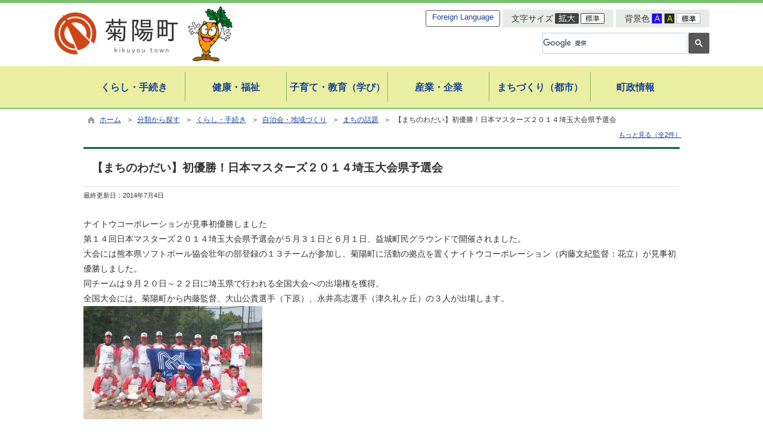

--- FILE ---
content_type: text/html
request_url: https://www.town.kikuyo.lg.jp/kiji003727/index.html
body_size: 105693
content:

<!DOCTYPE html>
<html lang="ja">
<head id="ctl00_Head1"><meta charset="UTF-8" /><meta name="viewport" content="width=device-width, initial-scale=1" /><meta name="format-detection" content="telephone=no" /><meta http-equiv="X-UA-Compatible" content="IE=edge" /><title>
	【まちのわだい】初優勝！日本マスターズ２０１４埼玉大会県予選会 / 菊陽町
</title>
<script type="text/javascript" language="JavaScript">
<!--
    function enterCancel(event)
    {
        if (event.keyCode == 13)
        {
            var elem;
            if(event.srcElement)
            {
                elem = event.srcElement;
            }
            else
            {
                elem = event.target;
            }
            if(elem.type!='submit' && elem.type!='textarea' && elem.tagName!='A' && elem.tagName!='a') /* 2011/04/04 a tag OK */
            {
                if (event.preventDefault) 
                {
                    event.preventDefault();
                } 
                else 
                {
                    event.returnValue = false;
                }
            }
        }
    }
    
    /* Same Func is available in AjaxCalForIE6*/
    function ajaxCalOnClientShown(){
        /*IE6 does not have "maxHeight"*/
        if (typeof document.documentElement.style.maxHeight == "undefined") {
            try{
                $$("select").each(function(_itm){
                    _itm.style.visibility="hidden";
                });
            }catch(err){
            }
        }
    }    
    /* Same Func is available in AjaxCalForIE6*/
    function ajaxCalOnClientHidden(){
        /*IE6 does not have "maxHeight"*/
        if (typeof document.documentElement.style.maxHeight == "undefined") {
            try{
                $$("select").each(function(_itm){
                    _itm.style.visibility="visible";
                });
            }catch(err){
            }
        }
    }
    
    function clickButton(id, event) {
        if (event.keyCode == 13)
        {
            document.getElementById(id).click();

            if (event.preventDefault) 
            {
                event.preventDefault();
            } 
            else 
            {
                event.returnValue = false;
            }
        }
    }
    
    function checkValue(obj) {
        var keyword = document.getElementById(obj).value;

        keyword = keyword.replace(/^[\s　]+|[\s　]$/g, "");
        if (keyword.length == 0) {
            alert('検索キーワードを入力してください。');
            return false;
        }

        searchResult(keyword);
        return false;
    }
//-->
</script>
<link href="//www.town.kikuyo.lg.jp/dynamic/common/css/default.css" rel="stylesheet" type="text/css" /><link href="//www.town.kikuyo.lg.jp/dynamic/common/css/stylesheet.css" id="css_stylesheet" rel="stylesheet" type="text/css" media="print, screen and (min-width: 768px)" /><link href="//www.town.kikuyo.lg.jp/dynamic/common/css/stylesheetforsp.css" id="css_stylesheet_sp" rel="stylesheet" type="text/css" media="only screen and (max-width: 767px)" /><link href="//www.town.kikuyo.lg.jp/dynamic/common/css/migration.css" id="css_Migration" rel="stylesheet" type="text/css" /><link href="//www.town.kikuyo.lg.jp/dynamic/hpkiji/designcss/design01.css" rel="stylesheet" type="text/css" /><link href="//www.town.kikuyo.lg.jp/dynamic/common/css/fontsizen.css" id="css_fontsize" rel="stylesheet" type="text/css" media="print, screen and (min-width: 768px)" /><link href="//www.town.kikuyo.lg.jp/dynamic/common/css/fontsizen.css" id="css_fontsize_sp" rel="stylesheet" type="text/css" media="only screen and (max-width: 767px)" /><link href="//www.town.kikuyo.lg.jp/dynamic/common/css/uiw.css" id="css_color" rel="stylesheet" type="text/css" media="print, screen and (min-width: 768px)" /><link href="//www.town.kikuyo.lg.jp/dynamic/common/css/uiw.css" id="css_color_sp" rel="stylesheet" type="text/css" media="only screen and (max-width: 767px)" /><link href="//www.town.kikuyo.lg.jp/dynamic/favicon.ico" rel="icon" type="image/vnd.microsoft.icon" /><link href="//www.town.kikuyo.lg.jp/dynamic/favicon.ico" rel="shortcut icon" type="image/vnd.microsoft.icon" /><script id="ctl00_jquery_min_js" type="text/javascript" src="//www.town.kikuyo.lg.jp/dynamic/common/js/jquery.min.js"></script><script type="text/javascript" src="//www.town.kikuyo.lg.jp/dynamic/common/js/js.cookie.js"></script><script type="text/javascript" src="//www.town.kikuyo.lg.jp/dynamic/common/js/setcookie.js"></script><script id="ctl00_pubfunc_js" type="text/javascript" src="//www.town.kikuyo.lg.jp/dynamic/common/js/pubfunc.js"></script><script id="ctl00_jquery_rwdImageMaps_min_js" type="text/javascript" src="//www.town.kikuyo.lg.jp/dynamic/common/js/jquery.rwdimagemaps.min.js"></script><script type="text/javascript" src="//www.town.kikuyo.lg.jp/dynamic/common/js/jquery-ui.js"></script><script type="text/javascript" src="//www.town.kikuyo.lg.jp/dynamic/common/js/jquery.easing.1.3.js"></script><script type="text/javascript" src="//www.town.kikuyo.lg.jp/dynamic/common/js/jquery.scrollfollow.js"></script><script type="text/javascript" src="//www.town.kikuyo.lg.jp/dynamic/common/js/floatheader.js"></script><link href="//www.town.kikuyo.lg.jp/dynamic/common/css/default_body.css" rel="stylesheet" type="text/css" />
<!--[if lt IE 9]>
<link href="//www.town.kikuyo.lg.jp/dynamic/common/css/stylesheet.css" rel="stylesheet" type="text/css" /><link href="//www.town.kikuyo.lg.jp/dynamic/common/css/fontsizen.css" id="css_fontsize_ie8" rel="stylesheet" type="text/css" /><link href="//www.town.kikuyo.lg.jp/dynamic/common/css/uiw.css" id="css_color_ie8" rel="stylesheet" type="text/css" /><link href="//www.town.kikuyo.lg.jp/dynamic/common/css/html5_block.css" rel="stylesheet" type="text/css" /><script type="text/javascript" src="//www.town.kikuyo.lg.jp/dynamic/common/js/html5shiv-printshiv.js"></script>
<![endif]-->
<meta property="og:type" content="article" /><meta id="ctl00_MetaOGPTitle" property="og:title" content="【まちのわだい】初優勝！日本マスターズ２０１４埼玉大会県予選会" /><meta property="og:image" content="https://www.town.kikuyo.lg.jp/dynamic/common/images/ogp/og_image.gif" /><meta property="og:url" content="https://www.town.kikuyo.lg.jp/dynamic/hpkiji/pub/detail.aspx?c_id=3&amp;id=727" /><meta property="og:description" content="【まちのわだい】初優勝！日本マスターズ２０１４埼玉大会県予選会 / 菊陽町" /><meta property="og:site_name" content="菊陽町" /><meta property="og:locality" content="Kikuyo-Machi" /><meta property="og:region" content="Kumamoto" /><meta property="og:country-name" content="Japan" /><meta name="keywords" content="【まちのわだい】初優勝！日本マスターズ２０１４埼玉大会県予選会" /></head>
<body class="haikei">
<form name="aspnetForm" method="post" action="./detail.aspx?c_id=3&amp;id=727" id="aspnetForm" enctype="multipart/form-data" tabindex="1" onkeydown="enterCancel(event||window.event);">
<div>

</div>

<div>

	<input type="hidden" name="__VIEWSTATEGENERATOR" id="__VIEWSTATEGENERATOR" value="A5DD862A" />
	<input type="hidden" name="__EVENTVALIDATION" id="__EVENTVALIDATION" value="/wEdAAXZQrn9TRCcKGCTNpEYOTxWr/kCtIPg/ZD0i99J79UCIZlYWJmf5jYfCdH0dXaK/XdGfCwl/ZJP6268JmA/aRsVeqLeHhaWF/g7e8UKMggtYaW9Fs5qUvh4Rq7NYA7HbtLyIO5j" />
</div>

<div id="Navigation"><ul><li><a href="#GlobalNavigationBlock" tabindex="1">ヘッダーをスキップ</a></li><li><a href="#mainBlock" tabindex="1">本文へジャンプ</a></li></ul></div>




<!-- allheader start  -->

<!--[if lt IE 9]>
<link href="//www.town.kikuyo.lg.jp/dynamic/common/css/header/top1.css" rel="stylesheet" type="text/css" />
<![endif]-->
<span id="top"></span>
<link href="//www.town.kikuyo.lg.jp/dynamic/common/css/header/top1.css" rel="stylesheet" type="text/css" /><div id="headerArea">
	
<link href="//www.town.kikuyo.lg.jp/dynamic/common/web-fonts-with-css/css/all.min.css" rel="stylesheet">
<script type="text/javascript" src="//www.town.kikuyo.lg.jp/dynamic/common/web-fonts-with-css/js/all.min.js"></script> 
<div id="headerAreaDef">
    <input type="submit" name="ctl00$ctl35$Dmy" value="" onclick="return false;" id="ctl00_ctl35_Dmy" style="height:0px;width:0px;position:absolute;top:-100px;" />
    
    <!-- rect start -->
    <map id="header_img" name="header_img">
        <area shape="rect" alt="菊陽町トップへ" coords="1,3,509,105" href="https://www.town.kikuyo.lg.jp/default.html" />
    </map>
    <!-- rect end -->

    
    <div id="header">

        <!-- header start -->
        <h1 id="hd_header">
            <img id="imgHeader" usemap="#header_img" src="//www.town.kikuyo.lg.jp/common/upload/common/0_1_header_likbxli5.png" alt="菊陽町" style="border-width:0px;" />
        </h1>
        <!-- header end -->
        <div id="mainHeaderTop">
            <div id="headerMenu">
                <!-- foreign language start -->
                
<script type="text/javascript">
    jQuery.noConflict();
    jQuery(function () {
        // メニュー用
        jQuery('.select-box01 #normal a').focus(function () {
            jQuery(this).siblings('.sub-menu').addClass('focused');
        }).blur(function () {
            jQuery(this).siblings('.sub-menu').removeClass('focused');
        });

        // サブメニュー用
        jQuery('.sub-menu a').focus(function () {
            jQuery(this).parents('.sub-menu').addClass('focused');
        }).blur(function () {
            jQuery(this).parents('.sub-menu').removeClass('focused');
        });
    });
</script>

<!-- 翻訳メニュー -->
<div class="select-box01" tabIndex="-1">
    <ul id="normal" class="dropmenu" tabIndex="-1">
        <li><a lang="en" href="#" class="topmenu" tabindex="1">Foreign Language</a>
            <ul class="sub-menu">
                <li><a translate="no" lang="en" href="http://translate.google.co.jp/translate?hl=ja&sl=ja&tl=en&u=https%3a%2f%2fwww.town.kikuyo.lg.jp%2fkiji003727%2findex.html" target="_blank" class="topsub" tabindex="1">English</a></li>
                <li><a translate="no" lang="zh" href="http://translate.google.co.jp/translate?hl=ja&sl=ja&tl=zh-CN&u=https%3a%2f%2fwww.town.kikuyo.lg.jp%2fkiji003727%2findex.html" target="_blank" tabindex="1">中文(简化字)</a></li>
                <li><a translate="no" lang="zh" href="http://translate.google.co.jp/translate?hl=ja&sl=ja&tl=zh-TW&u=https%3a%2f%2fwww.town.kikuyo.lg.jp%2fkiji003727%2findex.html" target="_blank" tabindex="1">中文(繁體字)</a></li>
                <li><a translate="no" lang="ko" href="http://translate.google.co.jp/translate?hl=ja&sl=ja&tl=ko&u=https%3a%2f%2fwww.town.kikuyo.lg.jp%2fkiji003727%2findex.html" target="_blank" tabindex="1">한국어</a></li>
                <li><a translate="no" lang="ja" href="https://www.town.kikuyo.lg.jp/kiji003727/index.html" class="cl-norewrite" tabindex="1">日本語</a></li>
            </ul>
        </li>
    </ul>
</div>

                <!-- foreign language end -->
	            <div class="header-item" id="mainFontSizeSel">
		            <span>文字サイズ</span>
		            <a href="#top" data-select="拡大" onclick="change_size('fontSizeB')" tabindex="1"><img src="//www.town.kikuyo.lg.jp/dynamic/common/images/top1/white-mozi-l.gif" alt="拡大" title="" /></a><a href="#top" data-select="標準" onclick="change_size('fontSizeN')" tabindex="1"><img src="//www.town.kikuyo.lg.jp/dynamic/common/images/top1/white-mozi-m.gif" alt="標準" title="" /></a>
	            </div>
                <div class="header-item" id="changeHaikei">
		            <span>背景色</span>
		            <a href="#top" data-select="B" onclick="changeSiteIro('B')" tabindex="1"><img src="//www.town.kikuyo.lg.jp/dynamic/common/images/top1/udbtn_blue.gif" alt="青" title="" /></a><a href="#top" data-select="K" onclick="changeSiteIro('K')" tabindex="1"><img src="//www.town.kikuyo.lg.jp/dynamic/common/images/top1/udbtn_black.gif" alt="黒" title="" /></a><a href="#top" data-select="W" onclick="changeSiteIro('W')" tabindex="1"><img src="//www.town.kikuyo.lg.jp/dynamic/common/images/top1/udbtn_white.gif" alt="白" title="" /></a>
	            </div>
                <div class="clear"></div>
                <!-- mainSearch start -->
                <div class="header-item" id="mainSearch">
                    
                            
                            
    <script>
        (function () {
            var cx = '009625401516725598038:ty6szl0y9u8';
            var gcse = document.createElement('script');
            gcse.type = 'text/javascript';
            gcse.async = true;
            gcse.src = 'https://cse.google.com/cse.js?cx=' + cx;
            var s = document.getElementsByTagName('script')[0];
            s.parentNode.insertBefore(gcse, s);
        })();

        window.onload = function () {
            var searchDiv = document.getElementsByClassName("searchBox-gcs");
            if (searchDiv.length > 0) {
                var tag = searchDiv[0].getElementsByTagName("input");
                if(tag.length > 0){
                    for (var i = 0; i < tag.length; i++) {
                        tag[i].tabIndex = "1";
                    }
                }
            }
        }
    </script>
    <div class="searchBox-gcs">
        <gcse:searchbox-only></gcse:searchbox-only>
    </div>
    <link rel="stylesheet" type="text/css"  href="//www.town.kikuyo.lg.jp/dynamic/common/css/googlecustamsearch.css" />

                        
                </div>
                <!-- mainSearch end -->
                <div class="clear"></div>
            </div>

            <div class="clear"></div>
        </div>
    </div>
    <div class="clear"></div>

    <!-- グローバルナビゲーション -->
    <div id="GlobalNavigationBlock" tabindex="1">
        <div class="Navigation"><ul><li><a href="#mainBlock" tabindex="1">グローバルナビゲーションをスキップ</a></li></ul></div>
        <!-- global navigation start -->
        

<script type="text/javascript">
    var open_id = "";
    var leave_exe_flg = true;
    jQuery.noConflict();
    jQuery(function () {

        var setPopNaviArea,setHideNaviArea;

        jQuery("li.navi_tab,div.g_navi").on({
            'mouseenter': function () {

                var id = jQuery(this).attr("id");

                if (jQuery(this).hasClass("navi_tab")) {
                    id = id.replace("navi_tab_", "");
                } else if (jQuery(this).hasClass("g_navi")) {
                    id = id.replace("g_navi_", "");
                }

                if(leave_exe_flg || open_id != id) 
                {
                    clearTimeout(setHideNaviArea);

                    setPopNaviArea = setTimeout(function () {
                        jQuery("li.navi_tab").each(function () {
                            (jQuery(this).attr("id") == "navi_tab_" + id) ? jQuery(this).addClass("sankaku") : jQuery(this).removeClass("sankaku");
                            (jQuery(this).attr("id") == "navi_tab_" + id) ? jQuery(this).addClass("selected") : jQuery(this).removeClass("selected");
                        });
                        jQuery("div.g_navi").each(function () {
                            (jQuery(this).attr("id") == "g_navi_" + id) ? jQuery(this).show() : jQuery(this).hide();
                        });
                        open_id = id; 
                    }, 400); 
                }
                else
                {
                    if(!leave_exe_flg && jQuery(this).attr("id") == "navi_tab_" + id)
                    {
                        closePopMenu(id);
                    }
                }
            },
            'mouseleave': function () {
                if(!leave_exe_flg)
                {
                    return false;
                }
                clearTimeout(setPopNaviArea);

                setHideNaviArea = setTimeout(function () {
                    jQuery("li.navi_tab").removeClass("sankaku");
                    jQuery("li.navi_tab").removeClass("selected");
                    jQuery("div.g_navi").hide();
                    open_id = "";
                }, 50);
            },

            'focusin': function () {

                var id = jQuery(this).attr("id");

                if (jQuery(this).hasClass("navi_tab")) {
                    id = id.replace("navi_tab_", "");
                } else if (jQuery(this).hasClass("g_navi")) {
                    id = id.replace("g_navi_", "");
                }

                clearTimeout(setHideNaviArea);

                setPopNaviArea = setTimeout(function () {
                    jQuery("li.navi_tab").each(function () {
                        (jQuery(this).attr("id") == "navi_tab_" + id) ? jQuery(this).addClass("sankaku") : jQuery(this).removeClass("sankaku");
                        (jQuery(this).attr("id") == "navi_tab_" + id) ? jQuery(this).addClass("selected") : jQuery(this).removeClass("selected");
                    });
                    jQuery("div.g_navi").each(function () {
                        (jQuery(this).attr("id") == "g_navi_" + id) ? jQuery(this).show() : jQuery(this).hide();
                    });
                }, 1);
            },
            'focusout': function () {

                clearTimeout(setPopNaviArea);

                setHideNaviArea = setTimeout(function () {
                    jQuery("li.navi_tab").removeClass("sankaku");
                    jQuery("li.navi_tab").removeClass("selected");
                    jQuery("div.g_navi").hide();
                }, 1);
            }
        });

        if (jQuery("#globalNavigationData").length) {
            var classid = jQuery("#globalNavigationData").attr("data-classid");
            var parentid = jQuery("#globalNavigationData").attr("data-parentid");
            var topid = jQuery("#globalNavigationData").attr("data-topid");

            jQuery('[data-global="' + classid + '"]').addClass("now");
            if (parentid > 0) {
                jQuery('[data-ul-global="' + parentid + '"]').show();
            }
            if (topid > 0) {
                jQuery('[data-global="' + topid + '"]').addClass("now");
            }
        }
    });
    function openCMenu(targetid)
    {
        jQuery("ul.childmenu").each(function () {
            var parentid = jQuery(this).attr("data-ul-global");
            if(parentid == targetid)
            {
                jQuery(this).toggle();
            }
            else
            {
                jQuery(this).hide()
            }
        });
    }
    function closePopMenu(targetid)
    {
        setTimeout(function () {
            jQuery("li#navi_tab_" + targetid).removeClass("sankaku");
            jQuery("li#navi_tab_" + targetid).removeClass("selected");
            jQuery("div#g_navi_" + targetid).hide();
            open_id = "";
        }, 10);
    }
</script>


    <div id="naviContainer">
        <div id="naviArea">
    <ul id="navi_list"><li class="navi_tab  " id="navi_tab_101"
                data-global="101">
                <div>
                    <a href="//www.town.kikuyo.lg.jp/list00101.html" tabindex="10" >
                        <p id="navi_tab_text_101">くらし・手続き</p>
                    </a>
                </div>
             </li
        ><li class="navi_tab  " id="navi_tab_102"
                data-global="102">
                <div>
                    <a href="//www.town.kikuyo.lg.jp/list00102.html" tabindex="65" >
                        <p id="navi_tab_text_102">健康・福祉</p>
                    </a>
                </div>
             </li
        ><li class="navi_tab  " id="navi_tab_103"
                data-global="103">
                <div>
                    <a href="//www.town.kikuyo.lg.jp/list00103.html" tabindex="96" >
                        <p id="navi_tab_text_103">子育て・教育（学び）</p>
                    </a>
                </div>
             </li
        ><li class="navi_tab  " id="navi_tab_104"
                data-global="104">
                <div>
                    <a href="//www.town.kikuyo.lg.jp/list00104.html" tabindex="115" >
                        <p id="navi_tab_text_104">産業・企業</p>
                    </a>
                </div>
             </li
        ><li class="navi_tab  " id="navi_tab_105"
                data-global="105">
                <div>
                    <a href="//www.town.kikuyo.lg.jp/list00105.html" tabindex="121" >
                        <p id="navi_tab_text_105">まちづくり（都市）</p>
                    </a>
                </div>
             </li
        ><li class="navi_tab  navi_tab_last" id="navi_tab_106"
                data-global="106">
                <div>
                    <a href="//www.town.kikuyo.lg.jp/list00106.html" tabindex="131" >
                        <p id="navi_tab_text_106">町政情報</p>
                    </a>
                </div>
             </li
        ></ul>
        </div>
    
        <div id="popNaviArea">
        
            <div class="g_navi " id="g_navi_101" style="display:none;">
            
            <div class="navi_child ">
                        <p class="navi_child_name " data-global="107">
                            
                            <a href="//www.town.kikuyo.lg.jp/list00107.html" tabindex="11" >各種証明・手続き</a>
                        </p>
                        <ul class="childmenu " data-ul-global="107">
                        
                        
                                <li
                                    data-global="153">
                                    
                                    <a href="//www.town.kikuyo.lg.jp/list00153.html" tabindex="12" >戸籍の届出</a>
                                </li>
                            
                                <li
                                    data-global="154">
                                    
                                    <a href="//www.town.kikuyo.lg.jp/list00154.html" tabindex="13" >証明書の発行</a>
                                </li>
                            
                                <li
                                    data-global="155">
                                    
                                    <a href="//www.town.kikuyo.lg.jp/list00155.html" tabindex="14" >印鑑登録</a>
                                </li>
                            
                                <li
                                    data-global="156">
                                    
                                    <a href="//www.town.kikuyo.lg.jp/list00156.html" tabindex="15" >住所変更（転入・転出）</a>
                                </li>
                            
                                <li
                                    data-global="159">
                                    
                                    <a href="//www.town.kikuyo.lg.jp/list00159.html" tabindex="16" >住居表示</a>
                                </li>
                            
                                <li
                                    data-global="160">
                                    
                                    <a href="//www.town.kikuyo.lg.jp/list00160.html" tabindex="17" >窓口業務の日曜日開庁</a>
                                </li>
                            
                                <li
                                    data-global="568">
                                    
                                    <a href="//www.town.kikuyo.lg.jp/list00568.html" tabindex="18" >窓口関係</a>
                                </li>
                            
                                <li
                                    data-global="711">
                                    
                                    <a href="//www.town.kikuyo.lg.jp/list00711.html" tabindex="19" >マイナンバーカード</a>
                                </li>
                            
                                <li
                                    data-global="158">
                                    
                                    <a href="//www.town.kikuyo.lg.jp/list00158.html" tabindex="20" >パスポート申請</a>
                                </li>
                            
                                <li
                                    data-global="694">
                                    
                                    <a href="//www.town.kikuyo.lg.jp/list00694.html" tabindex="21" >オンライン手続</a>
                                </li>
                            
                                <li
                                    data-global="708">
                                    
                                    <a href="//www.town.kikuyo.lg.jp/list00708.html" tabindex="22" >原動機付自転車等の登録・廃車・変更</a>
                                </li>
                            
                        </ul>
                    </div
                ><div class="navi_child ">
                        <p class="navi_child_name " data-global="108">
                            
                            <a href="//www.town.kikuyo.lg.jp/list00108.html" tabindex="23" >税金</a>
                        </p>
                        <ul class="childmenu " data-ul-global="108">
                        
                        
                                <li
                                    data-global="161">
                                    
                                    <a href="//www.town.kikuyo.lg.jp/list00161.html" tabindex="24" >個人住民税</a>
                                </li>
                            
                                <li
                                    data-global="162">
                                    
                                    <a href="//www.town.kikuyo.lg.jp/list00162.html" tabindex="25" >法人住民税</a>
                                </li>
                            
                                <li
                                    data-global="163">
                                    
                                    <a href="//www.town.kikuyo.lg.jp/list00163.html" tabindex="26" >固定資産税</a>
                                </li>
                            
                                <li
                                    data-global="164">
                                    
                                    <a href="//www.town.kikuyo.lg.jp/list00164.html" tabindex="27" >軽自動車税</a>
                                </li>
                            
                                <li
                                    data-global="165">
                                    
                                    <a href="//www.town.kikuyo.lg.jp/list00165.html" tabindex="28" >国民健康保険税</a>
                                </li>
                            
                                <li
                                    data-global="166">
                                    
                                    <a href="//www.town.kikuyo.lg.jp/list00166.html" tabindex="29" >税の納付・相談</a>
                                </li>
                            
                                <li
                                    data-global="167">
                                    
                                    <a href="//www.town.kikuyo.lg.jp/list00167.html" tabindex="30" >公売</a>
                                </li>
                            
                        </ul>
                    </div
                ><div class="navi_child ">
                        <p class="navi_child_name " data-global="109">
                            
                            <a href="//www.town.kikuyo.lg.jp/list00109.html" tabindex="31" >年金・国保・後期高齢者医療</a>
                        </p>
                        <ul class="childmenu " data-ul-global="109">
                        
                        
                                <li
                                    data-global="168">
                                    
                                    <a href="//www.town.kikuyo.lg.jp/list00168.html" tabindex="32" >国民年金</a>
                                </li>
                            
                                <li
                                    data-global="169">
                                    
                                    <a href="//www.town.kikuyo.lg.jp/list00169.html" tabindex="33" >国民健康保険</a>
                                </li>
                            
                                <li
                                    data-global="170">
                                    
                                    <a href="//www.town.kikuyo.lg.jp/list00170.html" tabindex="34" >後期高齢者医療</a>
                                </li>
                            
                        </ul>
                    </div
                ><div class="navi_child ">
                        <p class="navi_child_name " data-global="110">
                            
                            <a href="//www.town.kikuyo.lg.jp/list00110.html" tabindex="35" >ごみ</a>
                        </p>
                        <ul class="childmenu " data-ul-global="110">
                        
                        
                                <li
                                    data-global="171">
                                    
                                    <a href="//www.town.kikuyo.lg.jp/list00171.html" tabindex="36" >ごみ出しカレンダー</a>
                                </li>
                            
                                <li
                                    data-global="172">
                                    
                                    <a href="//www.town.kikuyo.lg.jp/list00172.html" tabindex="37" >ごみの分け方・出し方</a>
                                </li>
                            
                                <li
                                    data-global="173">
                                    
                                    <a href="//www.town.kikuyo.lg.jp/list00173.html" tabindex="38" >ごみ減量・リサイクル</a>
                                </li>
                            
                        </ul>
                    </div
                ><div class="navi_child ">
                        <p class="navi_child_name " data-global="174">
                            
                            <a href="//www.town.kikuyo.lg.jp/list00174.html" tabindex="39" >環境・ペット</a>
                        </p>
                        <ul class="childmenu " data-ul-global="174">
                        
                        
                                <li
                                    data-global="655">
                                    
                                    <a href="//www.town.kikuyo.lg.jp/list00655.html" tabindex="40" >ペット・動物・植物</a>
                                </li>
                            
                                <li
                                    data-global="656">
                                    
                                    <a href="//www.town.kikuyo.lg.jp/list00656.html" tabindex="41" >騒音・振動・悪臭</a>
                                </li>
                            
                                <li
                                    data-global="657">
                                    
                                    <a href="//www.town.kikuyo.lg.jp/list00657.html" tabindex="42" >環境（大気・水質など）</a>
                                </li>
                            
                        </ul>
                    </div
                ><div class="navi_child ">
                        <p class="navi_child_name " data-global="111">
                            
                            <a href="//www.town.kikuyo.lg.jp/list00111.html" tabindex="43" >住まい・公共交通・定住</a>
                        </p>
                        <ul class="childmenu " data-ul-global="111">
                        
                        
                                <li
                                    data-global="176">
                                    
                                    <a href="//www.town.kikuyo.lg.jp/list00176.html" tabindex="44" >建築</a>
                                </li>
                            
                                <li
                                    data-global="177">
                                    
                                    <a href="//www.town.kikuyo.lg.jp/list00177.html" tabindex="45" >生垣（緑化）</a>
                                </li>
                            
                                <li
                                    data-global="178">
                                    
                                    <a href="//www.town.kikuyo.lg.jp/list00178.html" tabindex="46" >雨水浸透桝（地下水かん養）</a>
                                </li>
                            
                                <li
                                    data-global="179">
                                    
                                    <a href="//www.town.kikuyo.lg.jp/list00179.html" tabindex="47" >【上水道（大津菊陽水道企業団へ）】</a>
                                </li>
                            
                                <li
                                    data-global="180">
                                    
                                    <a href="//www.town.kikuyo.lg.jp/list00180.html" tabindex="48" >【下水道】</a>
                                </li>
                            
                                <li
                                    data-global="181">
                                    
                                    <a href="//www.town.kikuyo.lg.jp/list00181.html" tabindex="49" >浄化槽</a>
                                </li>
                            
                                <li
                                    data-global="182">
                                    
                                    <a href="//www.town.kikuyo.lg.jp/list00182.html" tabindex="50" >町営住宅</a>
                                </li>
                            
                                <li
                                    data-global="183">
                                    
                                    <a href="//www.town.kikuyo.lg.jp/list00183.html" tabindex="51" >公共交通</a>
                                </li>
                            
                                <li
                                    data-global="184">
                                    
                                    <a href="//www.town.kikuyo.lg.jp/list00184.html" tabindex="52" >移住・定住</a>
                                </li>
                            
                        </ul>
                    </div
                ><div class="navi_child ">
                        <p class="navi_child_name " data-global="112">
                            
                            <a href="//www.town.kikuyo.lg.jp/list00112.html" tabindex="53" >自治会・地域づくり</a>
                        </p>
                        <ul class="childmenu " data-ul-global="112">
                        
                        
                                <li
                                    data-global="185">
                                    
                                    <a href="//www.town.kikuyo.lg.jp/list00185.html" tabindex="54" >自治会・地域づくり</a>
                                </li>
                            
                                <li
                                    data-global="186">
                                    
                                    <a href="//www.town.kikuyo.lg.jp/list00186.html" tabindex="55" >まちの話題</a>
                                </li>
                            
                        </ul>
                    </div
                ><div class="navi_child ">
                        <p class="navi_child_name " data-global="113">
                            
                            <a href="//www.town.kikuyo.lg.jp/list00113.html" tabindex="56" >安全・安心</a>
                        </p>
                        <ul class="childmenu " data-ul-global="113">
                        
                        
                                <li
                                    data-global="187">
                                    
                                    <a href="//www.town.kikuyo.lg.jp/list00187.html" tabindex="57" >防犯・交通安全</a>
                                </li>
                            
                                <li
                                    data-global="188">
                                    
                                    <a href="//www.town.kikuyo.lg.jp/list00188.html" tabindex="58" >防災・消防</a>
                                </li>
                            
                                <li
                                    data-global="189">
                                    
                                    <a href="//www.town.kikuyo.lg.jp/list00189.html" tabindex="59" >きくよう安心メール</a>
                                </li>
                            
                        </ul>
                    </div
                ><div class="navi_child ">
                        <p class="navi_child_name " data-global="114">
                            
                            <a href="//www.town.kikuyo.lg.jp/list00114.html" tabindex="60" >熊本地震</a>
                        </p>
                        <ul class="childmenu " data-ul-global="114">
                        
                        
                        </ul>
                    </div
                ><div class="navi_child ">
                        <p class="navi_child_name " data-global="115">
                            
                            <a href="//www.town.kikuyo.lg.jp/list00115.html" tabindex="61" >相談・質問</a>
                        </p>
                        <ul class="childmenu " data-ul-global="115">
                        
                        
                                <li
                                    data-global="190">
                                    
                                    <a href="//www.town.kikuyo.lg.jp/list00190.html" tabindex="62" >消費生活相談</a>
                                </li>
                            
                                <li
                                    data-global="191">
                                    
                                    <a href="//www.town.kikuyo.lg.jp/list00191.html" tabindex="63" >よくある質問FAQ</a>
                                </li>
                            
                        </ul>
                    </div
                ><div class="navi_child ">
                        <p class="navi_child_name " data-global="116">
                            
                            <a href="//www.town.kikuyo.lg.jp/list00116.html" tabindex="64" >イベント・お祭り情報</a>
                        </p>
                        <ul class="childmenu " data-ul-global="116">
                        
                        
                        </ul>
                    </div
                >
            </div>
        
            <div class="g_navi " id="g_navi_102" style="display:none;">
            
            <div class="navi_child ">
                        <p class="navi_child_name " data-global="117">
                            
                            <a href="//www.town.kikuyo.lg.jp/list00117.html" tabindex="66" >健康・医療</a>
                        </p>
                        <ul class="childmenu " data-ul-global="117">
                        
                        
                                <li
                                    data-global="192">
                                    
                                    <a href="//www.town.kikuyo.lg.jp/list00192.html" tabindex="67" >健康づくり</a>
                                </li>
                            
                                <li
                                    data-global="193">
                                    
                                    <a href="//www.town.kikuyo.lg.jp/list00193.html" tabindex="68" >おとなの健診</a>
                                </li>
                            
                                <li
                                    data-global="194">
                                    
                                    <a href="//www.town.kikuyo.lg.jp/list00194.html" tabindex="69" >感染症情報・予防接種</a>
                                </li>
                            
                                <li
                                    data-global="195">
                                    
                                    <a href="//www.town.kikuyo.lg.jp/list00195.html" tabindex="70" >母子健康手帳・こどもの健診</a>
                                </li>
                            
                                <li
                                    data-global="197">
                                    
                                    <a href="//www.town.kikuyo.lg.jp/list00197.html" tabindex="71" >子ども医療費助成</a>
                                </li>
                            
                                <li
                                    data-global="198">
                                    
                                    <a href="//www.town.kikuyo.lg.jp/list00198.html" tabindex="72" >休日・夜間当番医</a>
                                </li>
                            
                        </ul>
                    </div
                ><div class="navi_child ">
                        <p class="navi_child_name " data-global="118">
                            
                            <a href="//www.town.kikuyo.lg.jp/list00118.html" tabindex="73" >年金・国保・後期高齢者医療</a>
                        </p>
                        <ul class="childmenu " data-ul-global="118">
                        
                        
                                <li
                                    data-global="199">
                                    
                                    <a href="//www.town.kikuyo.lg.jp/list00199.html" tabindex="74" >【国民年金】</a>
                                </li>
                            
                                <li
                                    data-global="200">
                                    
                                    <a href="//www.town.kikuyo.lg.jp/list00200.html" tabindex="75" >【国民健康保険】</a>
                                </li>
                            
                                <li
                                    data-global="201">
                                    
                                    <a href="//www.town.kikuyo.lg.jp/list00201.html" tabindex="76" >【後期高齢者医療】</a>
                                </li>
                            
                        </ul>
                    </div
                ><div class="navi_child ">
                        <p class="navi_child_name " data-global="119">
                            
                            <a href="//www.town.kikuyo.lg.jp/list00119.html" tabindex="77" >介護保険</a>
                        </p>
                        <ul class="childmenu " data-ul-global="119">
                        
                        
                                <li
                                    data-global="202">
                                    
                                    <a href="//www.town.kikuyo.lg.jp/list00202.html" tabindex="78" >介護保険</a>
                                </li>
                            
                                <li
                                    data-global="203">
                                    
                                    <a href="//www.town.kikuyo.lg.jp/list00203.html" tabindex="79" >介護予防</a>
                                </li>
                            
                        </ul>
                    </div
                ><div class="navi_child ">
                        <p class="navi_child_name " data-global="120">
                            
                            <a href="//www.town.kikuyo.lg.jp/list00120.html" tabindex="80" >障がい者支援</a>
                        </p>
                        <ul class="childmenu " data-ul-global="120">
                        
                        
                                <li
                                    data-global="204">
                                    
                                    <a href="//www.town.kikuyo.lg.jp/list00204.html" tabindex="81" >障がい者手帳の交付</a>
                                </li>
                            
                                <li
                                    data-global="205">
                                    
                                    <a href="//www.town.kikuyo.lg.jp/list00205.html" tabindex="82" >相談</a>
                                </li>
                            
                                <li
                                    data-global="206">
                                    
                                    <a href="//www.town.kikuyo.lg.jp/list00206.html" tabindex="83" >税金の控除・減免・公共料金の割引</a>
                                </li>
                            
                                <li
                                    data-global="207">
                                    
                                    <a href="//www.town.kikuyo.lg.jp/list00207.html" tabindex="84" >障害福祉サービス</a>
                                </li>
                            
                                <li
                                    data-global="208">
                                    
                                    <a href="//www.town.kikuyo.lg.jp/list00208.html" tabindex="85" >障害者差別解消法とは</a>
                                </li>
                            
                                <li
                                    data-global="209">
                                    
                                    <a href="//www.town.kikuyo.lg.jp/list00209.html" tabindex="86" >補装具</a>
                                </li>
                            
                                <li
                                    data-global="210">
                                    
                                    <a href="//www.town.kikuyo.lg.jp/list00210.html" tabindex="87" >地域生活支援事業</a>
                                </li>
                            
                                <li
                                    data-global="211">
                                    
                                    <a href="//www.town.kikuyo.lg.jp/list00211.html" tabindex="88" >障がい児支援</a>
                                </li>
                            
                                <li
                                    data-global="212">
                                    
                                    <a href="//www.town.kikuyo.lg.jp/list00212.html" tabindex="89" >自立支援医療制度</a>
                                </li>
                            
                                <li
                                    data-global="213">
                                    
                                    <a href="//www.town.kikuyo.lg.jp/list00213.html" tabindex="90" >医療の助成</a>
                                </li>
                            
                                <li
                                    data-global="214">
                                    
                                    <a href="//www.town.kikuyo.lg.jp/list00214.html" tabindex="91" >手当・年金</a>
                                </li>
                            
                                <li
                                    data-global="215">
                                    
                                    <a href="//www.town.kikuyo.lg.jp/list00215.html" tabindex="92" >その他の事業</a>
                                </li>
                            
                        </ul>
                    </div
                ><div class="navi_child ">
                        <p class="navi_child_name " data-global="121">
                            
                            <a href="//www.town.kikuyo.lg.jp/list00121.html" tabindex="93" >地域福祉・支援窓口</a>
                        </p>
                        <ul class="childmenu " data-ul-global="121">
                        
                        
                                <li
                                    data-global="216">
                                    
                                    <a href="//www.town.kikuyo.lg.jp/list00216.html" tabindex="94" >地域福祉関連事業</a>
                                </li>
                            
                                <li
                                    data-global="217">
                                    
                                    <a href="//www.town.kikuyo.lg.jp/list00217.html" tabindex="95" >各種支援・支援窓口</a>
                                </li>
                            
                        </ul>
                    </div
                >
            </div>
        
            <div class="g_navi " id="g_navi_103" style="display:none;">
            
            <div class="navi_child ">
                        <p class="navi_child_name " data-global="122">
                            
                            <a href="//www.town.kikuyo.lg.jp/list00122.html" tabindex="97" >子育て</a>
                        </p>
                        <ul class="childmenu " data-ul-global="122">
                        
                        
                                <li
                                    data-global="218">
                                    
                                    <a href="//www.town.kikuyo.lg.jp/list00218.html" tabindex="98" >子育て支援</a>
                                </li>
                            
                                <li
                                    data-global="219">
                                    
                                    <a href="//www.town.kikuyo.lg.jp/list00219.html" tabindex="99" >保育</a>
                                </li>
                            
                                <li
                                    data-global="221">
                                    
                                    <a href="//www.town.kikuyo.lg.jp/list00221.html" tabindex="100" >補助・助成</a>
                                </li>
                            
                        </ul>
                    </div
                ><div class="navi_child ">
                        <p class="navi_child_name " data-global="123">
                            
                            <a href="//www.town.kikuyo.lg.jp/list00123.html" tabindex="101" >学校・教育</a>
                        </p>
                        <ul class="childmenu " data-ul-global="123">
                        
                        
                                <li
                                    data-global="222">
                                    
                                    <a href="//www.town.kikuyo.lg.jp/list00222.html" tabindex="102" >教育委員会</a>
                                </li>
                            
                                <li
                                    data-global="223">
                                    
                                    <a href="//www.town.kikuyo.lg.jp/list00223.html" tabindex="103" >小中学校</a>
                                </li>
                            
                                <li
                                    data-global="709">
                                    
                                    <a href="//www.town.kikuyo.lg.jp/list00709.html" tabindex="104" >学校給食</a>
                                </li>
                            
                                <li
                                    data-global="707">
                                    
                                    <a href="//www.town.kikuyo.lg.jp/list00707.html" tabindex="105" >子ども議会</a>
                                </li>
                            
                        </ul>
                    </div
                ><div class="navi_child ">
                        <p class="navi_child_name " data-global="124">
                            
                            <a href="//www.town.kikuyo.lg.jp/list00124.html" tabindex="106" >人権</a>
                        </p>
                        <ul class="childmenu " data-ul-global="124">
                        
                        
                        </ul>
                    </div
                ><div class="navi_child ">
                        <p class="navi_child_name " data-global="125">
                            
                            <a href="//www.town.kikuyo.lg.jp/list00125.html" tabindex="107" >男女共同参画</a>
                        </p>
                        <ul class="childmenu " data-ul-global="125">
                        
                        
                        </ul>
                    </div
                ><div class="navi_child ">
                        <p class="navi_child_name " data-global="126">
                            
                            <a href="//www.town.kikuyo.lg.jp/list00126.html" tabindex="108" >生涯学習</a>
                        </p>
                        <ul class="childmenu " data-ul-global="126">
                        
                        
                                <li
                                    data-global="225">
                                    
                                    <a href="//www.town.kikuyo.lg.jp/list00225.html" tabindex="109" >講座</a>
                                </li>
                            
                                <li
                                    data-global="226">
                                    
                                    <a href="//www.town.kikuyo.lg.jp/list00226.html" tabindex="110" >文化・スポーツ振興</a>
                                </li>
                            
                                <li
                                    data-global="227">
                                    
                                    <a href="//www.town.kikuyo.lg.jp/list00227.html" tabindex="111" >文化財</a>
                                </li>
                            
                                <li
                                    data-global="228">
                                    
                                    <a href="//www.town.kikuyo.lg.jp/list00228.html" tabindex="112" >出前講座</a>
                                </li>
                            
                        </ul>
                    </div
                ><div class="navi_child ">
                        <p class="navi_child_name " data-global="127">
                            
                            <a href="//www.town.kikuyo.lg.jp/list00127.html" tabindex="113" >人材育成・国際交流</a>
                        </p>
                        <ul class="childmenu " data-ul-global="127">
                        
                        
                        </ul>
                    </div
                ><div class="navi_child ">
                        <p class="navi_child_name " data-global="724">
                            
                            <a href="//www.town.kikuyo.lg.jp/list00724.html" tabindex="114" >子どもに関する相談</a>
                        </p>
                        <ul class="childmenu " data-ul-global="724">
                        
                        
                        </ul>
                    </div
                >
            </div>
        
            <div class="g_navi " id="g_navi_104" style="display:none;">
            
            <div class="navi_child ">
                        <p class="navi_child_name " data-global="128">
                            
                            <a href="//www.town.kikuyo.lg.jp/list00128.html" tabindex="116" >農林業</a>
                        </p>
                        <ul class="childmenu " data-ul-global="128">
                        
                        
                        </ul>
                    </div
                ><div class="navi_child ">
                        <p class="navi_child_name " data-global="129">
                            
                            <a href="//www.town.kikuyo.lg.jp/list00129.html" tabindex="117" >農地（農業委員会）</a>
                        </p>
                        <ul class="childmenu " data-ul-global="129">
                        
                        
                        </ul>
                    </div
                ><div class="navi_child ">
                        <p class="navi_child_name " data-global="130">
                            
                            <a href="//www.town.kikuyo.lg.jp/list00130.html" tabindex="118" >商工業</a>
                        </p>
                        <ul class="childmenu " data-ul-global="130">
                        
                        
                        </ul>
                    </div
                ><div class="navi_child ">
                        <p class="navi_child_name " data-global="131">
                            
                            <a href="//www.town.kikuyo.lg.jp/list00131.html" tabindex="119" >企業誘致</a>
                        </p>
                        <ul class="childmenu " data-ul-global="131">
                        
                        
                        </ul>
                    </div
                ><div class="navi_child ">
                        <p class="navi_child_name " data-global="132">
                            
                            <a href="//www.town.kikuyo.lg.jp/list00132.html" tabindex="120" >雇用・労働</a>
                        </p>
                        <ul class="childmenu " data-ul-global="132">
                        
                        
                        </ul>
                    </div
                >
            </div>
        
            <div class="g_navi " id="g_navi_105" style="display:none;">
            
            <div class="navi_child ">
                        <p class="navi_child_name " data-global="133">
                            
                            <a href="//www.town.kikuyo.lg.jp/list00133.html" tabindex="122" >都市計画</a>
                        </p>
                        <ul class="childmenu " data-ul-global="133">
                        
                        
                        </ul>
                    </div
                ><div class="navi_child ">
                        <p class="navi_child_name " data-global="134">
                            
                            <a href="//www.town.kikuyo.lg.jp/list00134.html" tabindex="123" >その他の土地利用</a>
                        </p>
                        <ul class="childmenu " data-ul-global="134">
                        
                        
                        </ul>
                    </div
                ><div class="navi_child ">
                        <p class="navi_child_name " data-global="135">
                            
                            <a href="//www.town.kikuyo.lg.jp/list00135.html" tabindex="124" >道路</a>
                        </p>
                        <ul class="childmenu " data-ul-global="135">
                        
                        
                        </ul>
                    </div
                ><div class="navi_child ">
                        <p class="navi_child_name " data-global="136">
                            
                            <a href="//www.town.kikuyo.lg.jp/list00136.html" tabindex="125" >公園</a>
                        </p>
                        <ul class="childmenu " data-ul-global="136">
                        
                        
                        </ul>
                    </div
                ><div class="navi_child ">
                        <p class="navi_child_name " data-global="137">
                            
                            <a href="//www.town.kikuyo.lg.jp/list00137.html" tabindex="126" >上水道</a>
                        </p>
                        <ul class="childmenu " data-ul-global="137">
                        
                        
                                <li
                                    data-global="229">
                                    
                                    <a href="//www.town.kikuyo.lg.jp/list00229.html" tabindex="127" >上水道（大津菊陽水道企業団へ）</a>
                                </li>
                            
                        </ul>
                    </div
                ><div class="navi_child ">
                        <p class="navi_child_name " data-global="138">
                            
                            <a href="//www.town.kikuyo.lg.jp/list00138.html" tabindex="128" >下水道</a>
                        </p>
                        <ul class="childmenu " data-ul-global="138">
                        
                        
                                <li
                                    data-global="230">
                                    
                                    <a href="//www.town.kikuyo.lg.jp/list00230.html" tabindex="129" >下水道</a>
                                </li>
                            
                        </ul>
                    </div
                ><div class="navi_child ">
                        <p class="navi_child_name " data-global="139">
                            
                            <a href="//www.town.kikuyo.lg.jp/list00139.html" tabindex="130" >区画整理</a>
                        </p>
                        <ul class="childmenu " data-ul-global="139">
                        
                        
                        </ul>
                    </div
                >
            </div>
        
            <div class="g_navi " id="g_navi_106" style="display:none;">
            
            <div class="navi_child ">
                        <p class="navi_child_name " data-global="140">
                            
                            <a href="//www.town.kikuyo.lg.jp/list00140.html" tabindex="132" >町の紹介</a>
                        </p>
                        <ul class="childmenu " data-ul-global="140">
                        
                        
                                <li
                                    data-global="231">
                                    
                                    <a href="//www.town.kikuyo.lg.jp/list00231.html" tabindex="133" >町の概要</a>
                                </li>
                            
                                <li
                                    data-global="232">
                                    
                                    <a href="//www.town.kikuyo.lg.jp/list00232.html" tabindex="134" >世帯・人口・統計</a>
                                </li>
                            
                                <li
                                    data-global="233">
                                    
                                    <a href="//www.town.kikuyo.lg.jp/list00233.html" tabindex="135" >町のシンボル</a>
                                </li>
                            
                                <li
                                    data-global="234">
                                    
                                    <a href="//www.town.kikuyo.lg.jp/list00234.html" tabindex="136" >町のマスコット（キャロッピー）</a>
                                </li>
                            
                                <li
                                    data-global="235">
                                    
                                    <a href="//www.town.kikuyo.lg.jp/list00235.html" tabindex="137" >庁舎案内</a>
                                </li>
                            
                                <li
                                    data-global="236">
                                    
                                    <a href="//www.town.kikuyo.lg.jp/list00236.html" tabindex="138" >ふるさと寄附（納税）</a>
                                </li>
                            
                                <li
                                    data-global="679">
                                    
                                    <a href="//www.town.kikuyo.lg.jp/list00679.html" tabindex="139" >PR大使</a>
                                </li>
                            
                        </ul>
                    </div
                ><div class="navi_child ">
                        <p class="navi_child_name " data-global="141">
                            
                            <a href="//www.town.kikuyo.lg.jp/list00141.html" tabindex="140" >町長室</a>
                        </p>
                        <ul class="childmenu " data-ul-global="141">
                        
                        
                                <li
                                    data-global="514">
                                    
                                    <a href="//www.town.kikuyo.lg.jp/list00514.html" tabindex="141" >町長あいさつ</a>
                                </li>
                            
                                <li
                                    data-global="237">
                                    
                                    <a href="//www.town.kikuyo.lg.jp/list00237.html" tabindex="142" >町長交際費</a>
                                </li>
                            
                        </ul>
                    </div
                ><div class="navi_child ">
                        <p class="navi_child_name " data-global="142">
                            
                            <a href="//www.town.kikuyo.lg.jp/list00142.html" tabindex="143" >行政運営・財政</a>
                        </p>
                        <ul class="childmenu " data-ul-global="142">
                        
                        
                                <li
                                    data-global="240">
                                    
                                    <a href="//www.town.kikuyo.lg.jp/list00240.html" tabindex="144" >行財政改革</a>
                                </li>
                            
                                <li
                                    data-global="241">
                                    
                                    <a href="//www.town.kikuyo.lg.jp/list00241.html" tabindex="145" >財政状況</a>
                                </li>
                            
                                <li
                                    data-global="242">
                                    
                                    <a href="//www.town.kikuyo.lg.jp/list00242.html" tabindex="146" >予算</a>
                                </li>
                            
                                <li
                                    data-global="243">
                                    
                                    <a href="//www.town.kikuyo.lg.jp/list00243.html" tabindex="147" >決算</a>
                                </li>
                            
                        </ul>
                    </div
                ><div class="navi_child ">
                        <p class="navi_child_name " data-global="143">
                            
                            <a href="//www.town.kikuyo.lg.jp/list00143.html" tabindex="148" >入札・契約</a>
                        </p>
                        <ul class="childmenu " data-ul-global="143">
                        
                        
                                <li
                                    data-global="652">
                                    
                                    <a href="//www.town.kikuyo.lg.jp/list00652.html" tabindex="149" >一般競争入札</a>
                                </li>
                            
                                <li
                                    data-global="244">
                                    
                                    <a href="//www.town.kikuyo.lg.jp/list00244.html" tabindex="150" >入札結果</a>
                                </li>
                            
                                <li
                                    data-global="245">
                                    
                                    <a href="//www.town.kikuyo.lg.jp/list00245.html" tabindex="151" >入札参加資格審査申請</a>
                                </li>
                            
                                <li
                                    data-global="246">
                                    
                                    <a href="//www.town.kikuyo.lg.jp/list00246.html" tabindex="152" >小規模工事等契約希望者登録</a>
                                </li>
                            
                                <li
                                    data-global="247">
                                    
                                    <a href="//www.town.kikuyo.lg.jp/list00247.html" tabindex="153" >発注見通し</a>
                                </li>
                            
                                <li
                                    data-global="248">
                                    
                                    <a href="//www.town.kikuyo.lg.jp/list00248.html" tabindex="154" >様式関係</a>
                                </li>
                            
                                <li
                                    data-global="626">
                                    
                                    <a href="//www.town.kikuyo.lg.jp/list00626.html" tabindex="155" >電子入札</a>
                                </li>
                            
                        </ul>
                    </div
                ><div class="navi_child ">
                        <p class="navi_child_name " data-global="144">
                            
                            <a href="//www.town.kikuyo.lg.jp/list00144.html" tabindex="156" >計画</a>
                        </p>
                        <ul class="childmenu " data-ul-global="144">
                        
                        
                        </ul>
                    </div
                ><div class="navi_child ">
                        <p class="navi_child_name " data-global="145">
                            
                            <a href="//www.town.kikuyo.lg.jp/list00145.html" tabindex="157" >人事・職員採用</a>
                        </p>
                        <ul class="childmenu " data-ul-global="145">
                        
                        
                                <li
                                    data-global="249">
                                    
                                    <a href="//www.town.kikuyo.lg.jp/list00249.html" tabindex="158" >人事</a>
                                </li>
                            
                                <li
                                    data-global="250">
                                    
                                    <a href="//www.town.kikuyo.lg.jp/list00250.html" tabindex="159" >職員採用</a>
                                </li>
                            
                        </ul>
                    </div
                ><div class="navi_child ">
                        <p class="navi_child_name " data-global="146">
                            
                            <a href="//www.town.kikuyo.lg.jp/list00146.html" tabindex="160" >広報・情報公開</a>
                        </p>
                        <ul class="childmenu " data-ul-global="146">
                        
                        
                                <li
                                    data-global="251">
                                    
                                    <a href="//www.town.kikuyo.lg.jp/list00251.html" tabindex="161" >広報</a>
                                </li>
                            
                                <li
                                    data-global="575">
                                    
                                    <a href="//www.town.kikuyo.lg.jp/list00575.html" tabindex="162" >ホームページ </a>
                                </li>
                            
                                <li
                                    data-global="563">
                                    
                                    <a href="https://www.town.kikuyo.lg.jp/dynamic/link_m/pub/default.aspx?c_id=25" tabindex="163" >リンク集</a>
                                </li>
                            
                        </ul>
                    </div
                ><div class="navi_child ">
                        <p class="navi_child_name " data-global="147">
                            
                            <a href="//www.town.kikuyo.lg.jp/list00147.html" tabindex="164" >町民参画・意見募集</a>
                        </p>
                        <ul class="childmenu " data-ul-global="147">
                        
                        
                                <li
                                    data-global="253">
                                    
                                    <a href="//www.town.kikuyo.lg.jp/list00253.html" tabindex="165" >町民参画・協働</a>
                                </li>
                            
                                <li
                                    data-global="254">
                                    
                                    <a href="//www.town.kikuyo.lg.jp/list00254.html" tabindex="166" >意見募集</a>
                                </li>
                            
                                <li
                                    data-global="255">
                                    
                                    <a href="//www.town.kikuyo.lg.jp/list00255.html" tabindex="167" >後援・共催</a>
                                </li>
                            
                        </ul>
                    </div
                ><div class="navi_child ">
                        <p class="navi_child_name " data-global="148">
                            
                            <a href="//www.town.kikuyo.lg.jp/list00148.html" tabindex="168" >自治体DX・マイナンバー</a>
                        </p>
                        <ul class="childmenu " data-ul-global="148">
                        
                        
                                <li
                                    data-global="256">
                                    
                                    <a href="//www.town.kikuyo.lg.jp/list00256.html" tabindex="169" >自治体DX</a>
                                </li>
                            
                                <li
                                    data-global="257">
                                    
                                    <a href="//www.town.kikuyo.lg.jp/list00257.html" tabindex="170" >マイナンバー</a>
                                </li>
                            
                        </ul>
                    </div
                ><div class="navi_child ">
                        <p class="navi_child_name " data-global="149">
                            
                            <a href="//www.town.kikuyo.lg.jp/list00149.html" tabindex="171" >連携・協定</a>
                        </p>
                        <ul class="childmenu " data-ul-global="149">
                        
                        
                        </ul>
                    </div
                ><div class="navi_child ">
                        <p class="navi_child_name " data-global="150">
                            
                            <a href="//www.town.kikuyo.lg.jp/list00150.html" tabindex="172" >施設案内</a>
                        </p>
                        <ul class="childmenu " data-ul-global="150">
                        
                        
                                <li
                                    data-global="258">
                                    
                                    <a href="//www.town.kikuyo.lg.jp/list00258.html" tabindex="173" >公共施設</a>
                                </li>
                            
                                <li
                                    data-global="259">
                                    
                                    <a href="//www.town.kikuyo.lg.jp/list00259.html" tabindex="174" >公園・運動施設</a>
                                </li>
                            
                                <li
                                    data-global="260">
                                    
                                    <a href="//www.town.kikuyo.lg.jp/list00260.html" tabindex="175" >歴史・文化施設</a>
                                </li>
                            
                        </ul>
                    </div
                ><div class="navi_child ">
                        <p class="navi_child_name " data-global="151">
                            
                            <a href="//www.town.kikuyo.lg.jp/list00151.html" tabindex="176" >選挙</a>
                        </p>
                        <ul class="childmenu " data-ul-global="151">
                        
                        
                                <li
                                    data-global="263">
                                    
                                    <a href="//www.town.kikuyo.lg.jp/list00263.html" tabindex="177" >今後の選挙予定など</a>
                                </li>
                            
                                <li
                                    data-global="261">
                                    
                                    <a href="//www.town.kikuyo.lg.jp/list00261.html" tabindex="178" >選挙制度(投票方法）</a>
                                </li>
                            
                                <li
                                    data-global="262">
                                    
                                    <a href="//www.town.kikuyo.lg.jp/list00262.html" tabindex="179" >選挙結果</a>
                                </li>
                            
                                <li
                                    data-global="664">
                                    
                                    <a href="//www.town.kikuyo.lg.jp/list00664.html" tabindex="180" >啓発・広報（明るい選挙）</a>
                                </li>
                            
                                <li
                                    data-global="665">
                                    
                                    <a href="//www.town.kikuyo.lg.jp/list00665.html" tabindex="181" >選挙管理委員会</a>
                                </li>
                            
                        </ul>
                    </div
                ><div class="navi_child ">
                        <p class="navi_child_name " data-global="152">
                            
                            <a href="//www.town.kikuyo.lg.jp/list00152.html" tabindex="182" >監査</a>
                        </p>
                        <ul class="childmenu " data-ul-global="152">
                        
                        
                                <li
                                    data-global="632">
                                    
                                    <a href="//www.town.kikuyo.lg.jp/list00632.html" tabindex="183" >監査基準</a>
                                </li>
                            
                                <li
                                    data-global="265">
                                    
                                    <a href="//www.town.kikuyo.lg.jp/list00265.html" tabindex="184" >監査結果・意見書</a>
                                </li>
                            
                        </ul>
                    </div
                ><div class="navi_child ">
                        <p class="navi_child_name " data-global="620">
                            
                            <a href="https://www.town.kikuyo.lg.jp/chosei50/default.html" tabindex="185" >町制施行50周年記念サイト</a>
                        </p>
                        <ul class="childmenu " data-ul-global="620">
                        
                        
                        </ul>
                    </div
                >
            </div>
        
        </div>
        
    </div>

<input type="hidden" name="ctl00$ctl35$GlobalNavigation$HidErrMsg" id="ctl00_ctl35_GlobalNavigation_HidErrMsg" />

        

<script type="text/javascript">

    function dspGlobalMenu() {
        jQuery("#hamburger").toggleClass("active");
        var menuDiv = document.getElementById("naviContainerSP");
        var img = document.getElementById("menuImg");
        if (menuDiv.style.display == "block") {
            closeGlobalMenu();
        } else {
            menuDiv.style.display = "block";
            img.src = "http://cms.town.kikuyo.lg.jp/makehtml/common/images/top1/menu2.png"
        }
    }

    function closeGlobalMenu() {
        var menuDiv = document.getElementById("naviContainerSP");
        var img = document.getElementById("menuImg");
        if (menuDiv.style.display == "block") {
            menuDiv.style.display = "none";
            img.src = "http://cms.town.kikuyo.lg.jp/makehtml/common/images/top1/sp/menu.png"
        }
    }
</script>


    <!--
    <div id="headMenu">
        <img id="menuImg" onclick="dspGlobalMenu();" src="//www.town.kikuyo.lg.jp/dynamic/common/images/top1/menu.png" alt="メニュー" title="" style="width:59px;height:60px" />
    </div>
    -->
        <div id="hamburger" onclick="dspGlobalMenu();">
          <span class="nav_line nav_line1"></span>
          <span class="nav_line nav_line2"></span>
          <span class="nav_line nav_line3"></span>
        </div>

    <!-- メニュー -->
    <div id="naviContainerSP" style="display:none;">
        <div id="naviAreaSP">
            <ul id="navi_listSP">
                    <li class="navi_tab  " id="navi_tabSP_101">
                        <div>
                            <a href="https://www.town.kikuyo.lg.jp/list00101.html">
                                
                                <p>くらし・手続き</p>
                            </a>
                        </div>
                     </li>
                
                    <li class="navi_tab  " id="navi_tabSP_102">
                        <div>
                            <a href="https://www.town.kikuyo.lg.jp/list00102.html">
                                
                                <p>健康・福祉</p>
                            </a>
                        </div>
                     </li>
                
                    <li class="navi_tab  " id="navi_tabSP_103">
                        <div>
                            <a href="https://www.town.kikuyo.lg.jp/list00103.html">
                                
                                <p>子育て・教育（学び）</p>
                            </a>
                        </div>
                     </li>
                
                    <li class="navi_tab  " id="navi_tabSP_104">
                        <div>
                            <a href="https://www.town.kikuyo.lg.jp/list00104.html">
                                
                                <p>産業・企業</p>
                            </a>
                        </div>
                     </li>
                
                    <li class="navi_tab  " id="navi_tabSP_105">
                        <div>
                            <a href="https://www.town.kikuyo.lg.jp/list00105.html">
                                
                                <p>まちづくり（都市）</p>
                            </a>
                        </div>
                     </li>
                
                    <li class="navi_tab  " id="navi_tabSP_106">
                        <div>
                            <a href="https://www.town.kikuyo.lg.jp/list00106.html">
                                
                                <p>町政情報</p>
                            </a>
                        </div>
                     </li>
                </ul>
        </div>
    </div>
    <div class="clear"></div>

        <div id="globalNavigationData" data-classid="" data-parentid="" data-topid=""></div>
        <div id="ctl00_ctl35_globalNavigationData"></div>
        <!-- global navigation end -->
    </div>
</div>
</div><!-- allheader end  -->
<div id="pankuzuBlock">
    <div id="pankuzu"><div id="pankuzuArea" data-categoryid="3" data-kijiid="727" data-subid="1" data-topid="0" data-preview="OFF"></div></div>
</div>


<div id="container">





<!-- sideArea start -->

<!-- sideArea end -->


<div id="mainBlock">
    <span id="maincont"></span>
    <div id="cont_body">

        <div class="preview_label"></div>
        
<script type="text/javascript" language="javascript">
<!--
window.onload = function(){

    
    
    

}

function DanrakuKirikae(dspNo, allCnt){
    if(allCnt>0)
    {
        for(var i=1; i <= allCnt; ++i)
        {
            if(dspNo == i)
            {
                 document.getElementById("danraku" + i).style.display = "block";
                 document.getElementById("dMenu" + i).className = "selected";
            }
            else
            {
                 document.getElementById("danraku" + i).style.display = "none";
                 document.getElementById("dMenu" + i).className = "";
            }
       
        }
    }
}
//-->
</script>

<div style="margin:0px auto;"></div>



<article>
    <div id="mainShosai">
        
        
        

        
        <div class="BottomArea">

            <table class="containerWidth">
		        <tr>
		            <td style="text-align:left;">
		                <h1 class="title">【まちのわだい】初優勝！日本マスターズ２０１４埼玉大会県予選会</h1>
                        
                        <div id="snsButtonArea"></div>
                        <div class="kijiSubInfo">
                            <div class="updDate">最終更新日：<time datetime="2014-07-04T00:00:00+09:00">2014年7月4日</time></div>
                            
                            <div id="kijiKengenArea"></div>
                            <div class="clear"></div>
                        </div>
                        <div class="clear"></div>
		                		            
		                
    		        
		                <div class="danraku" id="danraku1" style="display:block;"><div class="migration migration-727"><div class="detail_free"><h2>ナイトウコーポレーションが見事初優勝しました</h2><p>第１４回日本マスターズ２０１４埼玉大会県予選会が５月３１日と６月１日、益城町民グラウンドで開催されました。</p><p>大会には熊本県ソフトボール協会壮年の部登録の１３チームが参加し、菊陽町に活動の拠点を置くナイトウコーポレーション（内藤文紀監督：花立）が見事初優勝しました。</p><p>同チームは９月２０日～２２日に埼玉県で行われる全国大会への出場権を獲得。</p><p>全国大会には、菊陽町から内藤監督、大山公貴選手（下原）、永井高志選手（津久礼ヶ丘）の３人が出場します。</p><p><img border="0" hspace="0" alt="ナイトウコーポレーション" src="https://www.town.kikuyo.lg.jp/kiji003727/3_727_1_1543.jpg"></p></div></div><div class="clear"></div></div>
		            </td>
	            </tr>
            </table>      
            
        </div>
        <div class="clear"></div>
    </div>
</article>



<div id="weblioLinkJsArea"></div>


<div id="archiveTransitionArea">
    <div class="archiveTransitionPrev"><a href="">前の記事へ</a></div>
    <div class="archiveTransitionNext"><a href="">次の記事へ</a></div>
</div>


<div id="classTagsArea"></div>


<div id="toiawaseInfo">

    <div class="toiText"><strong>このページに関する<br />お問い合わせは</strong></div>
    <div class="toiKugiri"></div>
    <div class="toiData"></div>
</div>

<div id="hpkijiid_shosai">（ID:727）</div>


<div id="footerSoegakiArea"></div>


<div id="shosaiBanArea" data-topid="0" data-dspshosai="0" data-preview="OFF"></div>


<div id="recommendArea"></div>


<div id="browsingHistoryArea"></div>

<div id="accessCountHpKiji"
    data-categoryid="3"
    data-kijiid="727"
    data-subid="1"
    data-topid="0"
    data-preview="OFF"></div>

<script type="text/javascript" language="javascript">
    jQuery(function () {
        jQuery.ajax({
            type: 'POST',
            cache: false,
            url: '//www.town.kikuyo.lg.jp/dynamic/hpkiji/saverecommend.ashx',
            data: {
                "id": 727,
                "preview": "OFF"
            }
        }).done(function (response) {
        }).fail(function (response) {
        });
    });
</script>

<script type="text/javascript" src="//www.town.kikuyo.lg.jp/dynamic/common/js/browsinghistory.js"></script>
<script type="text/javascript" src="//www.town.kikuyo.lg.jp/dynamic/common/js/setcontents.js"></script>
<script type="text/javascript" src="//www.town.kikuyo.lg.jp/dynamic/common/js/layoutadjustment.js"></script>
<script type="text/javascript" language="javascript">
    jQuery.noConflict();
    jQuery(function () {
        var set = new setContents();
        set.rootUrl = "https://www.town.kikuyo.lg.jp/dynamic/";

        
        var bannerPrm = {
            "top_id": jQuery("#shosaiBanArea").attr("data-topid"),
            "dspShosaiFlg": jQuery("#shosaiBanArea").attr("data-dspshosai"),
            "preview": jQuery("#shosaiBanArea").attr("data-preview")
        }
        set.banner("#shosaiBanArea", bannerPrm);

        
        var footerSoegakiPrm = {
            "newWinOpnFlg": "False",
            "pdfSetsumeiFlg": "ON",
            "pdfDownloadFlg": "ON"
        }
        set.footerSoegaki("#footerSoegakiArea", footerSoegakiPrm);

        
        jQuery(".toiData").each(function () {

            var toiawasePrm = {
                "mdl": "85",
                "c_id": "3",
                "id": "727",
                "sub_id": "1",
                "top_id": "0",
                "preview": "OFF"
            }

            set.toiawase(this, toiawasePrm);
        });

        
        var kijiKengenPrm = {
            "mdl": "85",
            "grp_id": "4",
            "ka_no_disp": "1",
            "top_id": "0",
            "preview": "OFF"
        }
        set.kijiKengen("#kijiKengenArea", kijiKengenPrm);

        
        var snsButtonPrm = {
            "c_id": "3",
            "id": "727",
            "sub_id": "1",
            "ttl": "",
            "top_id": "0",
            "preview": "OFF"
        }
        set.snsButton("#snsButtonArea", snsButtonPrm);

        
        var weblioLinkJsPrm = {
            "c_id": "3"
        }
        set.weblioLinkJs("#weblioLinkJsArea", weblioLinkJsPrm);

        
        var recommendPrm = {
            "c_id": "3",
            "id": "727",
            "top_id": "0",
            "preview": "OFF"
        }
        set.recommend("#recommendArea", recommendPrm);

        
        var pankuzuParam = {
            "c_id": jQuery("#pankuzuArea").attr("data-categoryid"),
            "class_id": "",
            "id": jQuery("#pankuzuArea").attr("data-kijiid"),
            "sub_id": jQuery("#pankuzuArea").attr("data-subid"),
            "top_id": jQuery("#pankuzuArea").attr("data-topid"),
            "preview": jQuery("#pankuzuArea").attr("data-preview")
        }
        set.pankuzu("#pankuzuArea", "#footerPankuzuArea", pankuzuParam);

        
        var archiveTransitionParam = {
            "c_id": "3",
            "class_id": "",
            "id": "727",
            "wd": "",
            "sely": "",
            "selm": "",
            "top_id": "0",
            "preview": "OFF"
        }
        set.archiveTransition("#archiveTransitionArea", archiveTransitionParam);

        
        var classTagsParam = {
            "rootURL":"//www.town.kikuyo.lg.jp/dynamic/",
            "c_id": "3",
            "class_id": "",
            "id": "727",
            "sub_id": jQuery("#pankuzuArea").attr("data-subid"),
            "top_id": "0",
            "preview": "OFF"
        }
        set.classTags("#classTagsArea", classTagsParam);

        var accessCountPrm = {
            "c_id": jQuery("#accessCountHpKiji").attr("data-categoryid"),
            "id": jQuery("#accessCountHpKiji").attr("data-kijiid"),
            "sub_id": jQuery("#accessCountHpKiji").attr("data-subid"),
            "top_id": jQuery("#accessCountHpKiji").attr("data-topid"),
            "preview": jQuery("#accessCountHpKiji").attr("data-preview")
        }
        set.accessCountHpKiji(accessCountPrm);
    });

    
    jQuery(function(){
        var fn_bh = new setBrowsingHistory();
        fn_bh.rootUrl = "https://www.town.kikuyo.lg.jp/dynamic/";
        fn_bh.page_type = "detail";
        fn_bh.top_id = "0";
        fn_bh.kiji_id = "727";
        fn_bh.preview_type = "OFF";
        fn_bh.loadBrowsingHistory();
    });
</script>

        

     </div> <!-- cont_body -->
</div> <!-- mainBlock -->

<div class="clear"></div>

<!-- allfooter start  -->
<iframe src="//www.town.kikuyo.lg.jp/dynamic/common/kijienqiframe.aspx?c_id=3&amp;id=727" id="kijiEnqArea" style="border:0px none;" title="kijienq"></iframe>






<div class="indent"></div>
<div id="pagetop">
    <a href="#top">ページの先頭へ</a></div>

<div id="footerbtn" style="display:none;">
    
    
</div>

</div>

<div id="footerPankuzu">
    <div id="footerPankuzuArea"></div>
</div>


<span id="ctl00_LblCopyrights"></span>


<!--[if lt IE 9]>
<link href="//www.town.kikuyo.lg.jp/dynamic/common/css/footer/top1.css" rel="stylesheet" type="text/css" />
<![endif]-->
<link href="//www.town.kikuyo.lg.jp/dynamic/common/css/footer/top1.css" rel="stylesheet" type="text/css" /><div id="footerArea">
	<!-- footer menu start -->

<!-- footer menu end -->

<!-- site info start -->
<!-- 問合せ先 -->
<div>
<ul id="footertextlink">
    <li><a href="//www.town.kikuyo.lg.jp/kiji0031658/index.html">このホームページについて</a></li>
    <li>｜</li>
    <li><a href="//www.town.kikuyo.lg.jp/kiji003799/index.html">個人情報の取り扱い</a></li>
    <li>｜</li>
    <li><a href="//www.town.kikuyo.lg.jp/list00563.html">リンク集</a></li>
    <li>｜</li>
    <li><a href="//www.town.kikuyo.lg.jp/kiji003569/index.html">免責事項</a></li>
    <li>｜</li>
    <li><a href="//www.town.kikuyo.lg.jp/kiji0031659/index.html">RSS配信について</a></li>
    <li>｜</li>
    <li><a href="//www.town.kikuyo.lg.jp/sitemap.html">サイトマップ</a></li>

</ul>
<div class="clear"></div>
</div>
<div class="clear"></div>
<div id="siteinfo">
    <div id="toiawase">
        <div id="toiawasenaiyou">
            <p><span class="toiawase_title">菊陽町役場</span>&nbsp;法人番号:2000020434043<br />
                
                        〒869-1192&nbsp;
                熊本県菊池郡菊陽町大字久保田2800番地&nbsp;&nbsp;
                Tel:<span class="tel"><span class="teltoon"><a href="tel:096-232-2111">096-232-2111</a></span><span class="teltooff">096-232-2111</span></span>&nbsp;&nbsp;
                Fax:096-232-4923&nbsp;&nbsp;
                
                    
            </p>
            
            <p>[開庁時間]&nbsp;月曜～金曜日&nbsp;午前8時30分から午後5時15分まで（国民の祝日、休日、年末年始を除く）</p>
            <div class="clear"></div>
            <!-- フッターボタン -->
            
        </div>

    </div>

    <div class="clear"></div>
    <div id="footerBtnArea">
        <!-- フッターボタン -->
        <ul id="footerBtn">
            <li id="footerBtn1"><a href="//www.town.kikuyo.lg.jp/kiji003556/index.html">交通アクセス</a></li>
            <li id="footerBtn2"><a href="//www.town.kikuyo.lg.jp/list00235.html">庁舎案内</a></li>
        </ul>
        <div class="clear"></div>
    </div>
</div>

<!-- copyright -->
<div id="cp" lang="en">
    Copyright © 2019 Kikuyo Town All rights reserved
</div>

<!-- site info end -->

</div>
<!-- allfooter end  -->

<input type="hidden" name="fontResize" id="fontResize" value="" />

</form>
<noscript>本サイトは一部のページ・機能にJavascriptを使用しております。</noscript>

<script type="text/javascript" src="//www.town.kikuyo.lg.jp/dynamic/common/js/ajaxcalforie6.js"></script>
<!-- google analytics start -->
<!-- Global site tag (gtag.js) - Google Analytics --><script async src="https://www.googletagmanager.com/gtag/js?id=UA-15361098-1"></script><script>  window.dataLayer = window.dataLayer || [];  function gtag(){dataLayer.push(arguments);}  gtag('js', new Date());  gtag('config', 'UA-15361098-1');</script>
<!-- google analytics end -->


    <script type="text/javascript" language="javascript">
        jQuery.noConflict();

        // 画面リサイズ時telto変更
        var styleSheetSpWidth = 767;
        var timer = false;
        jQuery(window).resize(function () {
            if (timer !== false) {
                clearTimeout(timer);
            }
            timer = setTimeout(function () {
                //画面サイズ切り分け
                if(styleSheetSpWidth > window.innerWidth){
                    //SP teltoあり
                    jQuery('.teltoon').css('display', 'inline-block');
                    jQuery('.teltooff').css('display', 'none');
                }else{
                    //PC teltoなし
                    jQuery('.teltoon').css('display', 'none');
                    jQuery('.teltooff').css('display', 'inline-block');
                }
            }, 200);
        });

        function searchResult(keyword) {
            jQuery.ajax({
                type: 'POST',
                cache: false,
                url: '//www.town.kikuyo.lg.jp/dynamic/common/handler/registersearchkeyword.ashx',
                data: {
                    "c_id": "2",
                    "q": keyword,
                    "nowurl": location.href
                }
            }).done(function (response) {
                eval(response);
            });
        }

        var pankuzu_flg = false;
        function pankuzu_openclose(kbn) {
            if (!pankuzu_flg) {
                jQuery("#pankuzu-more, #footerPankuzu-more").hide();
                jQuery("#pankuzu-close, #footerPankuzu-close").show();
                jQuery(".pankuzu-toggle").show();
                pankuzu_flg = true;
            }
            else {
                jQuery("#pankuzu-more, #footerPankuzu-more").show();
                jQuery("#pankuzu-close, #footerPankuzu-close").hide();
                jQuery(".pankuzu-toggle").hide();
                pankuzu_flg = false;
            }
        }

        jQuery(function () {
            jQuery('img[usemap]').rwdImageMaps();
        });
    </script>
    
    <script type="text/javascript" language="javascript">
        jQuery(function () {
            var fn = new setCookie();
            fn.rootUrl = "https://www.town.kikuyo.lg.jp/dynamic/";
            fn.topFlg = "False";
            fn.topCategoryRootFolder = "";
            fn.fontSizeCookieName = "FONT_SIZE";
            fn.colorCookieName = "COLOR";

            fn.fontSizeIconArr = setFontSizeIconArr();
            fn.loadFontSize();
            fn.loadColor();

            
                var prm = {
                    "top_id": "",
                    "dspTopFlg": "OFF"
                }
                setFloatHeader(prm, "//www.town.kikuyo.lg.jp/dynamic/");
            
        });

        function setFontSizeIconArr() {
            var fontSizeIconArr = {
                "標準": { size: "fontSizeN", on: "https://www.town.kikuyo.lg.jp/dynamic/common/images/top1/black-mozi-m.gif", off: "https://www.town.kikuyo.lg.jp/dynamic/common/images/top1/white-mozi-m.gif" },
                "拡大": { size: "fontSizeB", on: "https://www.town.kikuyo.lg.jp/dynamic/common/images/top1/black-mozi-l.gif", off: "https://www.town.kikuyo.lg.jp/dynamic/common/images/top1/white-mozi-l.gif" },
            };

            return fontSizeIconArr;
        }
    </script>
    
</body>
</html>


--- FILE ---
content_type: text/html; charset=utf-8
request_url: https://www.town.kikuyo.lg.jp/dynamic/common/handler/SetToiawase.ashx?mdl=85&c_id=3&id=727&sub_id=1&top_id=0&preview=OFF&_=1766421231905
body_size: 43
content:
総務部　総合政策課<br />〒869-1192<br />菊陽町大字久保田2800番地<br />電話：096-232-2112<br />ファックス：096-232-4923<br />

--- FILE ---
content_type: text/css
request_url: https://www.town.kikuyo.lg.jp/dynamic/common/css/header/top1.css
body_size: 12663
content:
#headerAreaDef
{
    width:100%;
    height:100%;
    border-top:5px solid #79C16F;
}
#header
{
    max-width:1100px;
    min-height:75px;
    margin:0px auto;
    position:relative; 
    width:100%;
    display:table;
     /*table-layout:fixed;*/
    /* add 2012/12/27 uemoto 災害時トップページ切り替え対応 start */
    /* add 2012/12/27 uemoto end */
}

#imgHeader 
{
/*    margin: 15px 0px;*/
    display:table-cell;
    width:auto;
    max-width:100%;
}

#mainHeaderTop 
{
    font-size: 0.9em;
    font-weight: normal;
    line-height: normal;
/*    margin: 15px 0 5px;*/
    text-align: center;
    display:table-cell;
    vertical-align:middle;
}

#header img
{
    padding-top:0px;
}

h1#hd_header
{
    font-size: 1em;
    font-weight: normal;
    display: inline-block;
    margin-top: 0px;
    margin-left:0px;
    float: left;
}

#headerMenu
{
    padding:0px;
    margin:0px;
    width:auto;
    text-align:right;
}

#headerMenu img 
{
    vertical-align:top;
}

#headerMenu a 
{
    margin-right: 0px;
}


/* ヘッダーボタンエリア */
#headerMenu02 {
    float: left;
    text-align: center;
    margin: 5px 0px;
    padding: 0px 0px 0px 0px;
    max-width: 755px;
}
#hamburger{
    display:none;
}
#header .header-item{
    display:inline-flex;
    align-items:center;
    vertical-align:middle;
    height:30px;
    /*margin:0px 10px;*/
    margin-bottom:10px;
    box-sizing:border-box;
    justify-content:center;
}

#header header-item a{

}

#headerBtn {
    float:left;
    margin:0px 0px;
}

#headerBtn ul li {
    float:left;
    margin:0px 0px 0px 8px;
    padding:5px 17px;
    font-size:0.9em;
    border-radius:3px;
    -webkit-border-radius:3px;
	-moz-border-radius:3px;

    }

/* オープニングページに戻る */
#mainTop a{
    color:#ffffff;
    padding:5px 20px 5px 10px;
    text-decoration:none;
}
#mainTop div{
    display:table-cell;
}
#mainTop div.icon-btn{
    background:url('../../svgs/return.svg') no-repeat center center;
    background-size:25px;
    width:30px;
}


/* 文字サイズ・背景色変更 */
#changeHaikei{
    /*width:31%;*/
    padding: 0px 15px;
}
#mainFontSizeSel{
    /*width:33%;*/
    padding: 0px 15px;
}
#changeHaikei a, #mainFontSizeSel a 
{
    padding-left: 3px;
    text-decoration:none;
}
/*
#changeHaikei, #mainFontSizeSel
{
    float:left;
    font-size:0.9em;
    padding:5px;
    outline:none;
    margin:10px 10px 0px 23px;
}
#changeHaikei span, #mainFontSizeSel span 
{
    display: inline-block;
    vertical-align: middle;
}
#changeHaikei a, #mainFontSizeSel a 
{
    padding-right: 3px;
    vertical-align: middle;
    text-decoration:none;
}
#changeHaikei img, #mainFontSizeSel img 
{
    vertical-align: sub;
}
*/

/* Foreign Language */

#foreign a
{
  padding:5px 0px 0px 28px;
  line-height:22px;
}


.select-box01 select {
    float: left;
    max-width: 180px;
    padding: 2px;
    margin: 7px 0px 0px 0px;
    -webkit-appearance: none;
    -moz-appearance: none;
    appearance: none;
    border: 1px solid #999;
    background: #eee;
    background: url("../images/top1/ya_blue_s.png") right 50% no-repeat, -webkit-linear-gradient(top, #fff 0%,#F7F7F7 100%);
    background: url("../images/top1/ya_blue_s.png") right 50% no-repeat, linear-gradient(to bottom, #fff 0%,#F7F7F7 100%);
    background-size: 26px, 24px;
}

#headerMenu .select-box01 {
    /*width: 33%;*/
    display:inline-flex;
    align-items:center;
    vertical-align:middle;
    height:30px;
    /*margin:0px 10px;*/
    margin:0px;
    margin-bottom:10px;
    width:auto;
}
.select-box01 .dropmenu {
    *zoom: 1;
    list-style-type: none;
    width: 100%;
    padding: 0;
    border: solid 1px #575757;
    border-radius: 3px;
    -webkit-border-radius: 3px;
    -moz-border-radius: 3px;
}

.select-box01 .dropmenu img {
    padding-top: 5px;
}


.select-box01 .dropmenu:before, .dropmenu:after {
    content: "";
    display: table;
}
.select-box01 .dropmenu:after {
    clear: both;
}
.select-box01 .dropmenu ul {
    border: 1px solid #575757;
}
.select-box01 .dropmenu li {
    position: relative;
    width: 100%;
    float: left;
    margin: 0;
    padding: 0px;
    text-align: center;

}
.select-box01 .dropmenu li a {
    display: block;
    margin: 0;
    padding: 3px 10px;
    text-decoration: none;
    font-size: 0.9em;
    min-height: 20px;

}
.select-box01 .dropmenu li ul {
    list-style: none;
    position: absolute;
    z-index: 9999;
    top: 100%;
    left: 0;
    margin: 0;
    padding: 0;
}
.select-box01 .dropmenu li ul li {
    width: 100%;
}
.select-box01 .dropmenu li ul li a {
    padding: 5px 2px;
    border-top: 1px solid #575757;
}
.select-box01 .dropmenu li ul li a.topsub {
    border-top: none !important;
}

.select-box01 .dropmenu li:hover > a.topmenu {
    border-radius: 3px;
    -webkit-border-radius: 3px;
    -moz-border-radius: 3px;

}
.select-box01 .dropmenu li a.topmenu:hover {
    border-radius: 3px;
    -webkit-border-radius: 3px;
    -moz-border-radius: 3px;

}

.select-box01 .dropmenu li:hover > a {
}
.select-box01 .dropmenu li a:hover {
}

.select-box01 .dropmenu ul img {
    margin-left: 3px;
}

/* Foreign Language メニュー表示 */
.select-box01 #normal li ul {
    /* 2016/12/09 アクセシビリティ対応 display: none→display: blockだとchromeやFireFoxでTabによるfocusが移らない*/
    /*display: none;*/
    left: -1000em;
}
.select-box01 #normal li:hover ul,
.select-box01 #normal ul.focused {
    /* 2016/12/09 アクセシビリティ対応 display: none→display: blockだとchromeやFireFoxでTabによるfocusが移らない*/
    /*display: block;*/
    left: 0em;
}

/* サイト内検索 */
/*

#mainSearch 
{
    margin: 15px 0px 0px 15px;
    float: right;
}
input.searchBox
{
    height: 20px;
    width: 180px;
    margin: 0px;
    vertical-align: middle;
}
input.btnSearch
{
	margin:0px;
    padding: 0px;
    vertical-align: middle;
}
    */

/* グローバルナビゲーション */
div#naviContainer
{
	width:100%;
    padding:0px;
    margin:1px 0px 0px 0px;
}
div#naviArea
{
    position:relative;
    max-width:1100px;
    margin:0px auto;
    overflow:hidden;
    padding:10px 1px;
}
div#naviArea a
{
    text-decoration:none;
    font-size:1.0em;
    font-weight:bold;
}
div#naviArea ul#navi_list
{
    display:table;
    width:100%;
    text-align:center;
    border-collapse:collapse;
    box-sizing:border-box;
}
div#naviArea ul#navi_list li
{
    display:table-cell;
	vertical-align:middle;
    text-align:center;
    height:50px;
    font-size:1em;
    border-left:solid 1px #7DBF65;
    border-right:solid 1px #7DBF65;
    width:17%;
}
div#naviArea ul#navi_list li div
{
    vertical-align:middle;
    padding:4px 0px 2px 0px;
}
div#naviArea ul#navi_list li a
{
    display:block;

}
div#naviArea ul#navi_list li img
{
    display: block;
    position: relative;
    margin:0px auto;
    z-index:99;
    padding:0px 0px 0px 0px;
}
div#naviArea ul#navi_list li p
{
    display: inline-block;
    line-height:30px;
}

.sankaku {
    position: relative;
}
.sankaku ::after {
    border: 10px solid transparent;
    border-top-color: #FBFAEB;
    border-bottom-width: 0;
    bottom: -10px;
    content: "";
    display: block;
    left: 50%;
    position: absolute;
    width: 0;
    margin-left:-5px;
    z-index:99999;
}

/* ホームのボタン */
div#naviArea ul#navi_list li#navi_tab_0 div
{
    vertical-align:middle;
}

div#popNaviArea
{
    display: block;
    position: relative;
    width:100%;
    max-width: 1100px;
    margin:0px auto;
    z-index:99999;
    padding:0px;
}

div#popNaviArea div.g_navi,
div#popNaviArea ul.g_navi
{
	position:absolute;
    max-width:1100px;
    width:100%;
    padding-top:10px;
    margin:1px auto 0px auto;
    border:1px solid #B4D766;
}
div#popNaviArea div#g_navi_0
{
    border:none;
    padding:0px;
}

div#popNaviArea div.navi_child,
div#popNaviArea li.navi_child
{
    width:22%;
    display:inline-block;
    vertical-align:top;
    padding-bottom:18px;
    padding-left:15px;
}
div#popNaviArea p.navi_child_name
{
    margin:0px 5px;
    padding:4px 2px 4px 0px;
    font-size:0.95em;
    font-weight:bold;
}
div#popNaviArea div.navi_child ul,
div#popNaviArea li.navi_child ul
{
    padding:0px 8px;
    margin-top:-5px;
}
div#popNaviArea div.navi_child li,
div#popNaviArea li.navi_child li
{
font-size: 0.8em;
line-height: 1.3em;
padding: 0px 2px 0px 8px;
margin-top: 8px;
background-image: url("../../images/ya_red.png");
background-repeat: no-repeat;
background-position: 1px 0.5em;
}
div#popNaviArea div.navi_child li.exsistpic,
div#popNaviArea li.navi_child li.exsistpic
{
    background-image:none;
}
div#popNaviArea div.navi_child img,
div#popNaviArea li.navi_child img
{
    margin-right:3px;
}
div#popNaviArea div.navi_child a,
div#popNaviArea li.navi_child a
{
    display:table-cell;
    vertical-align:middle;
}
div#popNaviArea div.navi_type_2
{
    width:auto;
    display:block;
}
div#popNaviArea div.navi_type_2 li
{
    display:inline-block;
    /display:inline;
	/zoom:1;
    width:23%;
    vertical-align:middle;
}
/* 親メニュー（大分類） */
div#popNaviArea .parentMenu
{
    width:100%;
    float:left;
    margin:8px auto;
}
div#popNaviArea .parentMenu .parentlink
{
    margin:0px 0px 0px 20px;
    float:left;
    font-weight:bold;
}
div#popNaviArea .parentMenu .closelink
{
    margin:0px 20px 0px 0px;
    float:right;}
/* 親メニュー（中分類） */
div#popNaviArea .navi_child  .childmenu
{
}
div#popNaviArea .navi_child  .close
{
    display:none;
}
div#popNaviArea .navi_child  .childlink
{
    background:none;
    padding:0px 2px 0px 0px;
}
.noChild
{
    background:none !important;
}


/*:::::::::::::::::::::::::
 * レスポンシブル用
 *::::::::::::::::::::::::*/
/*
@media screen and (max-width:1190px) {
    h1#hd_header{
        line-height:1em;
        float:left;
    }
    #headerMenu{
        margin-top:10px;
    }

}
    */
@media screen and (min-width:768px) {
    #headMenu, #naviContainerSP {
        display: none !important;
    }
}

/* スマホ用 */
@media screen and (max-width:767px) {
    #header{
        border-bottom:solid 1px #cccccc;
        min-height: 70px;
    }

    #header img{
        width:240px;
    }
    .Navigation, #naviContainer,#headerMenu,#headerMenu02{
        display:none;
    }
    /* グローバルナビゲーション */
    #headMenu{
        display:block;
        position:absolute;
        right:0px;
        top:20px;
    }

    #naviAreaSP{
        padding:10px;
        background-color:#00AF32 !important;
    }
    #navi_listSP{
        background:#FFFFFF;
    }
    div#naviAreaSP a{
        display:block;
        color:#001766;
        font-weight:bold;
        padding:15px;
        border-bottom:solid 1px #cccccc;
        background:url("../../images/top1/ya_gray.png") no-repeat 98% center;
        background-size:5px 8px;
        text-decoration: none;
    }
    div#naviAreaSP ul#navi_listSP li a{
        color: #333333;
    }
    #hamburger{
        display:inline;
        width: 50px;
        height: 46px;
        position: absolute;
        top: 0;
        bottom: 0;
        right: 0;
        margin:25px 0;
        cursor: pointer;
    }
    .nav_line{
        display: block;
        width: 35px;
        height: 5px;
        background: #00af32;
        -webkit-transition: .3s;
        transition: .3s;
    }
    .nav_line1{
        transform:translateY(0px);
        animation: line1_de 1s ease 0s 1 alternate;
    }
    .nav_line2{
        opacity:1;
        transform:translateY(10px);
        animation: line2_de 1s ease 0s 1 alternate; 
    }
    .nav_line3{
        animation: line3_de 1s ease 0s 1 alternate;
        transform:translateY(20px);
    }
    #hamburger.active .nav_line1{
        animation: line1 1s ease 0s 1 alternate;
        transform: translateY(20px) rotate(45deg);
    }
    #hamburger.active .nav_line2 {
        opacity:0;
        animation: line2 1s ease 0s 1 alternate;
    }
    #hamburger.active .nav_line3 {
        animation: line3 1s ease 0s 1 alternate;
        transform: translateY(10px) rotate(-45deg);
    }
}

--- FILE ---
content_type: text/css
request_url: https://www.town.kikuyo.lg.jp/dynamic/common/css/googlecustamsearch.css
body_size: 1710
content:
/* Googleカスタム検索のスタイル */
.searchBox-gcs {
    max-width: 280px;
    width: 100%;
}

#mainSearch02 .searchBox-gcs{
    max-width:580px;
}
#mainSearch2 .gsc-input input{
    height:2.5rem;
    font-size:1.1rem;
}

#mainSearch02 .gsc-search-button > input{
    height:2.5rem;
    font-size:1.1rem;
}
#searchBoxSP .searchBox-gcs {
    width:95%;
    margin:0 auto;
}
#searchBoxSP .gsc-input input{
    height:2rem;
    font-size:1.1rem;
}
.cse form.gsc-search-box, form.gsc-search-box
,#___gcse_0 > div > form
{
    padding:0px;
}

#mainSearch {
    margin-top: 3px;
    max-width: 280px;
    width: 100%;
}


#mainSearch .header-item {
    padding: 8px 0px !important;
}

.gsc-search-box-tools .gsc-search-box .gsc-input {
    padding-right: 0px;
}

.cse .gsc-search-button-v2, .gsc-search-button-v2 {
    font-size: 0px;
    padding: 10px 10px;
    width: auto;
    vertical-align: middle;
    border: 1px solid #666666;
        border-top-color: rgb(102, 102, 102);
        border-right-color: rgb(102, 102, 102);
        border-bottom-color: rgb(102, 102, 102);
        border-left-color: rgb(102, 102, 102);
    border-radius: 2px;
    -moz-border-radius: 2px;
    -webkit-border-radius: 2px;
    border-color: #585858;
    background-color: #585858;
    background-image: -webkit-gradient(linear,left top,left bottom,from(#585858),to(#585858));
    background-image: -webkit-linear-gradient(top,#585858,#585858);
    background-image: -moz-linear-gradient(top,#585858,#585858);
    background-image: -ms-linear-gradient(top,#585858,#585858);
    background-image: -o-linear-gradient(top,#585858,#585858);
    background-image: linear-gradient(top,#585858,#585858);
}

table.gsc-search-box td {

    vertical-align: middle;
    padding: 7px 0px;

}